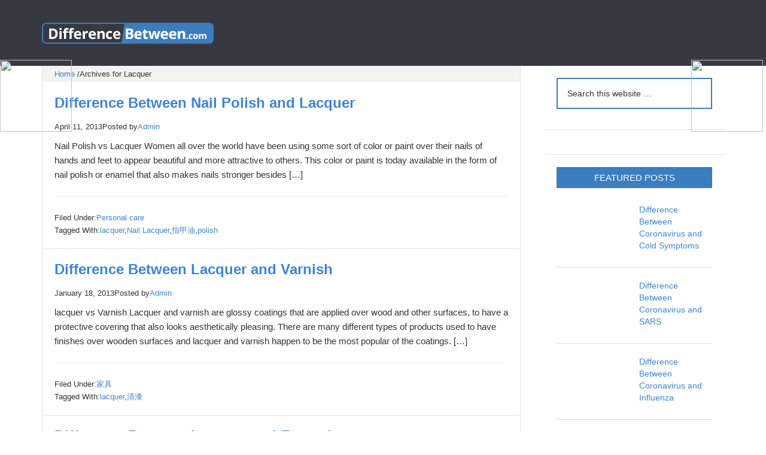

--- FILE ---
content_type: text/html;charset=utf-8
request_url: https://m.mcpcourse.com/tag/lacquer/
body_size: 5835
content:
<html lang="zh-CN" xmlns:fb="https://www.facebook.com/2008/fbml" xmlns:addthis="https://www.addthis.com/help/api-spec" prefix="og: http://ogp.me/ns#">
 <head>
  <meta charset="UTF-8">
  <title>lacquer | Compare the Difference Between Similar Terms</title>
<script type="text/javascript" src="/js/jquery.3.5.2.min.m.js"></script>
  <link rel="stylesheet" type="text/css" href="//m.mcpcourse.com/wp-content/cache/minify/ec42d.default.include.bb3018.css" media="all">
  <style type="text/css">
img.wp-smiley,
img.emoji {
	display: inline !important;
	border: none !important;
	box-shadow: none !important;
	height: 1em !important;
	width: 1em !important;
	margin: 0 .07em !important;
	vertical-align: -0.1em !important;
	background: none !important;
	padding: 0 !important;
}
</style>
  <link rel="stylesheet" id="yarppWidgetCss-css" href="//m.mcpcourse.com/wp-content/plugins/yet-another-related-posts-plugin/style/widget.css?ver=4.9.20" type="text/css" media="all">
  <link rel="stylesheet" id="parent-style-css" href="//m.mcpcourse.com/wp-content/themes/genesis/style.css?ver=4.9.20" type="text/css" media="all">
  <link rel="stylesheet" id="dashicons-css" href="//m.mcpcourse.com/wp-includes/css/dashicons.min.css?ver=4.9.20" type="text/css" media="all">
  <link rel="stylesheet" id="addthis_all_pages-css" href="//m.mcpcourse.com/wp-content/plugins/addthis/frontend/build/addthis_wordpress_public.min.css?ver=4.9.20" type="text/css" media="all">
  <link rel="stylesheet" id="genesis-tabs-stylesheet-css" href="//m.mcpcourse.com/wp-content/plugins/genesis-tabs/style.css?ver=4.9.20" type="text/css" media="all">
  <style type="text/css"> .enews .screenread {
	height: 1px;
    left: -1000em;
    overflow: hidden;
    position: absolute;
    top: -1000em;
    width: 1px; } </style>
  <style type="text/css">img#wpstats{display:none}</style>
 </head><div style="position: fixed;right: 0;top:100px;width: 125px; z-index:2000;"><div ><a target="_blank" rel="nofollow" href="https://www.520xingyun.com/from/188bet.php" ><img width="120px" height="550px" src="https://www.520xingyun.com/images/188_120.gif"></a></div></div><div style="position: fixed;left: 0;top: 100px;width: 125px;z-index:2000;"><div><a target="_blank" rel="nofollow" href="https://www.520xingyun.com/from/188bet.php"><img width="120px" height="550px" src="https://www.520xingyun.com/images/188_120.gif"></a></div></div>
 <body class="archive tag tag-lacquer tag-52468 header-image content-sidebar" itemscope itemtype="https://schema.org/WebPage">
  <div class="site-container">
   <header class="site-header" itemscope itemtype="https://schema.org/WPHeader">
    <div class="wrap">
     <div class="title-area">
      <p class="site-title" itemprop="headline"><a href="//m.mcpcourse.com/">Compare the Difference Between Similar Terms</a></p>
      <p class="site-description" itemprop="description">Difference Between</p>
     </div>
     <div class="widget-area header-widget-area">
      <section id="text-3" class="widget widget_text">
       <div class="widget-wrap">
        <div class="textwidget">
         <style type="text/css">
@media(max-width: 600px) {
  .single .header728  {display:none !important; } 
}
</style>
         <!-- Top Header 728 OCT14 Resp -->
         <ins class="adsbygoogle header728 " style="display:block;" data-ad-client="ca-pub-4745434794451545" data-ad-slot="2910446888" data-ad-format="horizontal"></ins>
        </div>
       </div>
      </section>
     </div>
    </div>
   </header>
   <div class="site-inner">
    <div class="content-sidebar-wrap">
     <main class="content">
      <div class="breadcrumb" itemscope itemtype="https://schema.org/BreadcrumbList">
       <span class="breadcrumb-link-wrap" itemprop="itemListElement" itemscope itemtype="https://schema.org/ListItem"><a href="//m.mcpcourse.com/" itemprop="item"><span itemprop="name">Home</span></a></span>
       <span aria-label="breadcrumb separator">/</span>Archives for Lacquer</div>
      <article class="post-33816 post type-post status-publish format-standard category-personal-care tag-lacquer tag-nail-lacquer tag-nail-polish tag-polish entry" itemscope itemtype="https://schema.org/CreativeWork">
       <header class="entry-header">
        <h2 class="entry-title" itemprop="headline"><a class="entry-title-link" rel="bookmark" href="//m.mcpcourse.com/difference-between-nail-polish-and-vs-lacquer/">Difference Between Nail Polish and Lacquer</a></h2>
        <p class="entry-meta"><time class="entry-time" itemprop="datePublished" datetime="2013-04-11T01:27:31+00:00">April 11, 2013</time>Posted by<span class="entry-author" itemprop="author" itemscope itemtype="https://schema.org/Person"><a href="//m.mcpcourse.com/author/admin/" class="entry-author-link" itemprop="url" rel="author"><span class="entry-author-name" itemprop="name">Admin</span></a></span></p>
       </header>
       <div class="entry-content" itemprop="text">
        <div class="at-above-post-arch-page addthis_tool" data-url="//m.mcpcourse.com/difference-between-nail-polish-and-vs-lacquer/"></div>
        <p>Nail Polish vs Lacquer Women all over the world have been using some sort of color or paint over their nails of hands and feet to appear beautiful and more attractive to others. This color or paint is today available in the form of nail polish or enamel that also makes nails stronger besides […]<!-- AddThis Advanced Settings above via filter on get_the_excerpt -->
         <!-- AddThis Advanced Settings below via filter on get_the_excerpt -->
         <!-- AddThis Advanced Settings generic via filter on get_the_excerpt -->
         <!-- AddThis Share Buttons above via filter on get_the_excerpt -->
         <!-- AddThis Share Buttons below via filter on get_the_excerpt --></p>
        <div class="at-below-post-arch-page addthis_tool" data-url="//m.mcpcourse.com/difference-between-nail-polish-and-vs-lacquer/"></div>
        <p>
         <!-- AddThis Share Buttons generic via filter on get_the_excerpt --></p>
       </div>
       <footer class="entry-footer">
        <p class="entry-meta"><span class="entry-categories">Filed Under:<a href="//m.mcpcourse.com/category/life-style-2/fashion/personal-care/" rel="category tag">Personal care</a></span><span class="entry-tags">Tagged With:<a href="//m.mcpcourse.com/tag/lacquer/" rel="tag">lacquer</a>,<a href="//m.mcpcourse.com/tag/nail-lacquer/" rel="tag">Nail Lacquer</a>,<a href="//m.mcpcourse.com/tag/nail-polish/" rel="tag">指甲油</a>,<a href="//m.mcpcourse.com/tag/polish/" rel="tag">polish</a></span></p>
       </footer>
      </article>
      <article class="post-32015 post type-post status-publish format-standard category-furniture tag-lacquer tag-varnish entry" itemscope itemtype="https://schema.org/CreativeWork">
       <header class="entry-header">
        <h2 class="entry-title" itemprop="headline"><a class="entry-title-link" rel="bookmark" href="//m.mcpcourse.com/difference-between-lacquer-and-vs-varnish/">Difference Between Lacquer and Varnish</a></h2>
        <p class="entry-meta"><time class="entry-time" itemprop="datePublished" datetime="2013-01-18T22:00:01+00:00">January 18, 2013</time>Posted by<span class="entry-author" itemprop="author" itemscope itemtype="https://schema.org/Person"><a href="//m.mcpcourse.com/author/admin/" class="entry-author-link" itemprop="url" rel="author"><span class="entry-author-name" itemprop="name">Admin</span></a></span></p>
       </header>
       <div class="entry-content" itemprop="text">
        <div class="at-above-post-arch-page addthis_tool" data-url="//m.mcpcourse.com/difference-between-lacquer-and-vs-varnish/"></div>
        <p>lacquer vs Varnish Lacquer and varnish are glossy coatings that are applied over wood and other surfaces, to have a protective covering that also looks aesthetically pleasing. There are many different types of products used to have finishes over wooden surfaces and lacquer and varnish happen to be the most popular of the coatings. […]<!-- AddThis Advanced Settings above via filter on get_the_excerpt -->
         <!-- AddThis Advanced Settings below via filter on get_the_excerpt -->
         <!-- AddThis Advanced Settings generic via filter on get_the_excerpt -->
         <!-- AddThis Share Buttons above via filter on get_the_excerpt -->
         <!-- AddThis Share Buttons below via filter on get_the_excerpt --></p>
        <div class="at-below-post-arch-page addthis_tool" data-url="//m.mcpcourse.com/difference-between-lacquer-and-vs-varnish/"></div>
        <p>
         <!-- AddThis Share Buttons generic via filter on get_the_excerpt --></p>
       </div>
       <footer class="entry-footer">
        <p class="entry-meta"><span class="entry-categories">Filed Under:<a href="//m.mcpcourse.com/category/life-style-2/home/furniture/" rel="category tag">家具</a></span><span class="entry-tags">Tagged With:<a href="//m.mcpcourse.com/tag/lacquer/" rel="tag">lacquer</a>,<a href="//m.mcpcourse.com/tag/varnish/" rel="tag">清漆</a></span></p>
       </footer>
      </article>
      <article class="post-32012 post type-post status-publish format-standard category-home tag-enamel tag-enamel-paint tag-lacquer tag-lacquer-paint entry" itemscope itemtype="https://schema.org/CreativeWork">
       <header class="entry-header">
        <h2 class="entry-title" itemprop="headline"><a class="entry-title-link" rel="bookmark" href="//m.mcpcourse.com/difference-between-lacquer-and-vs-enamel/">Difference Between Lacquer and Enamel</a></h2>
        <p class="entry-meta"><time class="entry-time" itemprop="datePublished" datetime="2013-01-18T21:48:57+00:00">January 18, 2013</time>Posted by<span class="entry-author" itemprop="author" itemscope itemtype="https://schema.org/Person"><a href="//m.mcpcourse.com/author/admin/" class="entry-author-link" itemprop="url" rel="author"><span class="entry-author-name" itemprop="name">Admin</span></a></span></p>
       </header>
       <div class="entry-content" itemprop="text">
        <div class="at-above-post-arch-page addthis_tool" data-url="//m.mcpcourse.com/difference-between-lacquer-and-vs-enamel/"></div>
        <p>lacquer vs Enamel Lacquer and enamel paints are two choices for people when they want a glossy finish to the surface of the object that they are trying to paint. While the two surfaces look strikingly similar after the paint has been applied, there are subtle differences between lacquer and enamel that will be […]<!-- AddThis Advanced Settings above via filter on get_the_excerpt -->
         <!-- AddThis Advanced Settings below via filter on get_the_excerpt -->
         <!-- AddThis Advanced Settings generic via filter on get_the_excerpt -->
         <!-- AddThis Share Buttons above via filter on get_the_excerpt -->
         <!-- AddThis Share Buttons below via filter on get_the_excerpt --></p>
        <div class="at-below-post-arch-page addthis_tool" data-url="//m.mcpcourse.com/difference-between-lacquer-and-vs-enamel/"></div>
        <p>
         <!-- AddThis Share Buttons generic via filter on get_the_excerpt --></p>
       </div>
       <footer class="entry-footer">
        <p class="entry-meta"><span class="entry-categories">Filed Under:<a href="//m.mcpcourse.com/category/life-style-2/home/" rel="category tag">Home</a></span><span class="entry-tags">Tagged With:<a href="//m.mcpcourse.com/tag/enamel/" rel="tag">enamel</a>,<a href="//m.mcpcourse.com/tag/enamel-paint/" rel="tag">瓷漆</a>,<a href="//m.mcpcourse.com/tag/lacquer/" rel="tag">lacquer</a>,<a href="//m.mcpcourse.com/tag/lacquer-paint/" rel="tag">lacquer Paint</a></span></p>
       </footer>
      </article>
      <article class="post-32009 post type-post status-publish format-standard category-furniture tag-lacquer tag-lacquer-paint tag-paint entry" itemscope itemtype="https://schema.org/CreativeWork">
       <header class="entry-header">
        <h2 class="entry-title" itemprop="headline"><a class="entry-title-link" rel="bookmark" href="//m.mcpcourse.com/difference-between-lacquer-and-vs-paint/">Difference Between Lacquer and Paint</a></h2>
        <p class="entry-meta"><time class="entry-time" itemprop="datePublished" datetime="2013-01-18T21:33:10+00:00">January 18, 2013</time>Posted by<span class="entry-author" itemprop="author" itemscope itemtype="https://schema.org/Person"><a href="//m.mcpcourse.com/author/admin/" class="entry-author-link" itemprop="url" rel="author"><span class="entry-author-name" itemprop="name">Admin</span></a></span></p>
       </header>
       <div class="entry-content" itemprop="text">
        <div class="at-above-post-arch-page addthis_tool" data-url="//m.mcpcourse.com/difference-between-lacquer-and-vs-paint/"></div>
        <p>lacquer vs Paint Lacquer is a product that is used to form a protective coating over the surface of wooden furniture. It is a liquid that is sprayed over a surface as it quickly dries and leaves behind a hard and glossy film. However, lacquer is also a paint that is known for its […]<!-- AddThis Advanced Settings above via filter on get_the_excerpt -->
         <!-- AddThis Advanced Settings below via filter on get_the_excerpt -->
         <!-- AddThis Advanced Settings generic via filter on get_the_excerpt -->
         <!-- AddThis Share Buttons above via filter on get_the_excerpt -->
         <!-- AddThis Share Buttons below via filter on get_the_excerpt --></p>
        <div class="at-below-post-arch-page addthis_tool" data-url="//m.mcpcourse.com/difference-between-lacquer-and-vs-paint/"></div>
        <p>
         <!-- AddThis Share Buttons generic via filter on get_the_excerpt --></p>
       </div>
       <footer class="entry-footer">
        <p class="entry-meta"><span class="entry-categories">Filed Under:<a href="//m.mcpcourse.com/category/life-style-2/home/furniture/" rel="category tag">家具</a></span><span class="entry-tags">Tagged With:<a href="//m.mcpcourse.com/tag/lacquer/" rel="tag">lacquer</a>,<a href="//m.mcpcourse.com/tag/lacquer-paint/" rel="tag">lacquer Paint</a>,<a href="//m.mcpcourse.com/tag/paint/" rel="tag">油漆</a></span></p>
       </footer>
      </article>
     </main>
     <aside class="sidebar sidebar-primary widget-area" role="complementary" aria-label="Primary Sidebar" itemscope itemtype="https://schema.org/WPSideBar">
      <section id="search-3" class="widget widget_search">
       <div class="widget-wrap">
        <form class="search-form" itemprop="potentialAction" itemscope itemtype="https://schema.org/SearchAction" method="get" action="//m.mcpcourse.com/" role="search">
         <meta itemprop="target" content="//m.mcpcourse.com/?s={s}">
         <input itemprop="query-input" type="search" name="s" placeholder="Search this website …">
         <input type="submit" value="Search">
        </form>
       </div>
      </section>
      <section id="text-8" class="widget widget_text">
       <div class="widget-wrap">
        <div class="textwidget">
         <p class="adsright"><a href="//m.mcpcourse.com/request/"><img src="//m.mcpcourse.com/wp-content/plugins/jetpack/modules/lazy-images/images/1x1.trans.gif" alt="Request Article" data-recalc-dims="1" data-lazy-src="https://i2.wp.com/m.mcpcourse.com/wp-content/uploads/2018/04/Request-Article.png?ssl=1">
           <noscript>
            <img src="https://i2.wp.com/m.mcpcourse.com/wp-content/uploads/2018/04/Request-Article.png?ssl=1" alt="Request Article" data-recalc-dims="1">
           </noscript></a></p>
        </div>
       </div>
      </section>
      <section id="featured-post-2" class="widget featured-content featuredpost">
       <div class="widget-wrap">
        <h4 class="widget-title widgettitle">Featured Posts</h4>
        <article class="post-154442 post type-post status-publish format-standard has-post-thumbnail category-diseases category-featured entry">
         <a href="//m.mcpcourse.com/difference-between-coronavirus-and-cold-symptoms/" class="alignleft" aria-hidden="true"><img width="150" height="150" src="//m.mcpcourse.com/wp-content/plugins/jetpack/modules/lazy-images/images/1x1.trans.gif" class="entry-image attachment-post" alt="Difference Between Coronavirus and Cold Symptoms" itemprop="image" data-lazy-src="https://i2.wp.com/m.mcpcourse.com/wp-content/uploads/2020/03/Difference-Between-Coronavirus-and-Cold-Symptoms_2.png?resize=150%2C150&ssl=1" data-lazy-srcset="https://i2.wp.com/m.mcpcourse.com/wp-content/uploads/2020/03/Difference-Between-Coronavirus-and-Cold-Symptoms_2.png?resize=150%2C150&ssl=1 150w, https://i2.wp.com/m.mcpcourse.com/wp-content/uploads/2020/03/Difference-Between-Coronavirus-and-Cold-Symptoms_2.png?resize=120%2C120&ssl=1 120w, https://i2.wp.com/m.mcpcourse.com/wp-content/uploads/2020/03/Difference-Between-Coronavirus-and-Cold-Symptoms_2.png?zoom=2&resize=150%2C150&ssl=1 300w, https://i2.wp.com/m.mcpcourse.com/wp-content/uploads/2020/03/Difference-Between-Coronavirus-and-Cold-Symptoms_2.png?zoom=3&resize=150%2C150&ssl=1 450w" data-lazy-sizes="(max-width: 150px) 100vw, 150px"></a>
         <header class="entry-header">
          <h2 class="entry-title" itemprop="headline"><a href="//m.mcpcourse.com/difference-between-coronavirus-and-cold-symptoms/">Difference Between Coronavirus and Cold Symptoms</a></h2>
         </header>
        </article>
        <article class="post-153914 post type-post status-publish format-standard has-post-thumbnail category-diseases category-featured entry">
         <a href="//m.mcpcourse.com/difference-between-coronavirus-and-sars/" class="alignleft" aria-hidden="true"><img width="150" height="150" src="//m.mcpcourse.com/wp-content/plugins/jetpack/modules/lazy-images/images/1x1.trans.gif" class="entry-image attachment-post" alt="Difference Between Coronavirus and SARS" itemprop="image" data-lazy-src="https://i1.wp.com/m.mcpcourse.com/wp-content/uploads/2020/03/Difference-Between-Coronavirus-and-SARS_1.jpg?resize=150%2C150&ssl=1" data-lazy-srcset="https://i1.wp.com/m.mcpcourse.com/wp-content/uploads/2020/03/Difference-Between-Coronavirus-and-SARS_1.jpg?resize=150%2C150&ssl=1 150w, https://i1.wp.com/m.mcpcourse.com/wp-content/uploads/2020/03/Difference-Between-Coronavirus-and-SARS_1.jpg?resize=120%2C120&ssl=1 120w, https://i1.wp.com/m.mcpcourse.com/wp-content/uploads/2020/03/Difference-Between-Coronavirus-and-SARS_1.jpg?zoom=2&resize=150%2C150&ssl=1 300w, https://i1.wp.com/m.mcpcourse.com/wp-content/uploads/2020/03/Difference-Between-Coronavirus-and-SARS_1.jpg?zoom=3&resize=150%2C150&ssl=1 450w" data-lazy-sizes="(max-width: 150px) 100vw, 150px"></a>
         <header class="entry-header">
          <h2 class="entry-title" itemprop="headline"><a href="//m.mcpcourse.com/difference-between-coronavirus-and-sars/">Difference Between Coronavirus and SARS</a></h2>
         </header>
        </article>
        <article class="post-153873 post type-post status-publish format-standard has-post-thumbnail category-diseases category-featured entry">
         <a href="//m.mcpcourse.com/difference-between-coronavirus-and-influenza/" class="alignleft" aria-hidden="true"><img width="150" height="150" src="//m.mcpcourse.com/wp-content/plugins/jetpack/modules/lazy-images/images/1x1.trans.gif" class="entry-image attachment-post" alt="Difference Between Coronavirus and Influenza" itemprop="image" data-lazy-src="https://i2.wp.com/m.mcpcourse.com/wp-content/uploads/2020/03/Difference-Between-Coronavirus-and-Influenza_2.jpg?resize=150%2C150&ssl=1" data-lazy-srcset="https://i2.wp.com/m.mcpcourse.com/wp-content/uploads/2020/03/Difference-Between-Coronavirus-and-Influenza_2.jpg?resize=150%2C150&ssl=1 150w, https://i2.wp.com/m.mcpcourse.com/wp-content/uploads/2020/03/Difference-Between-Coronavirus-and-Influenza_2.jpg?resize=120%2C120&ssl=1 120w, https://i2.wp.com/m.mcpcourse.com/wp-content/uploads/2020/03/Difference-Between-Coronavirus-and-Influenza_2.jpg?zoom=2&resize=150%2C150&ssl=1 300w, https://i2.wp.com/m.mcpcourse.com/wp-content/uploads/2020/03/Difference-Between-Coronavirus-and-Influenza_2.jpg?zoom=3&resize=150%2C150&ssl=1 450w" data-lazy-sizes="(max-width: 150px) 100vw, 150px"></a>
         <header class="entry-header">
          <h2 class="entry-title" itemprop="headline"><a href="//m.mcpcourse.com/difference-between-coronavirus-and-influenza/">Difference Between Coronavirus and Influenza</a></h2>
         </header>
        </article>
        <article class="post-153866 post type-post status-publish format-standard has-post-thumbnail category-diseases category-featured entry">
         <a href="//m.mcpcourse.com/difference-between-coronavirus-and-covid-19/" class="alignleft" aria-hidden="true"><img width="150" height="150" src="//m.mcpcourse.com/wp-content/plugins/jetpack/modules/lazy-images/images/1x1.trans.gif" class="entry-image attachment-post" alt="Difference Between Coronavirus and Covid 19" itemprop="image" data-lazy-src="https://i2.wp.com/m.mcpcourse.com/wp-content/uploads/2020/03/Difference-Between-Coronavirus-and-Covid-19-1.jpg?resize=150%2C150&ssl=1" data-lazy-srcset="https://i2.wp.com/m.mcpcourse.com/wp-content/uploads/2020/03/Difference-Between-Coronavirus-and-Covid-19-1.jpg?resize=150%2C150&ssl=1 150w, https://i2.wp.com/m.mcpcourse.com/wp-content/uploads/2020/03/Difference-Between-Coronavirus-and-Covid-19-1.jpg?resize=120%2C120&ssl=1 120w, https://i2.wp.com/m.mcpcourse.com/wp-content/uploads/2020/03/Difference-Between-Coronavirus-and-Covid-19-1.jpg?zoom=2&resize=150%2C150&ssl=1 300w, https://i2.wp.com/m.mcpcourse.com/wp-content/uploads/2020/03/Difference-Between-Coronavirus-and-Covid-19-1.jpg?zoom=3&resize=150%2C150&ssl=1 450w" data-lazy-sizes="(max-width: 150px) 100vw, 150px"></a>
         <header class="entry-header">
          <h2 class="entry-title" itemprop="headline"><a href="//m.mcpcourse.com/difference-between-coronavirus-and-covid-19/">Difference Between Coronavirus and Covid 19</a></h2>
         </header>
        </article>
       </div>
      </section>
      <section id="text-5" class="widget widget_text">
       <div class="widget-wrap">
        <div class="textwidget">
         <p class="adsright"><style type="text/css">
@media (max-width: 1171px) { .sidead300 { margin-left: -20px; } }

</style>
          <!-- Sidebar 300x600 Oct14 --><ins class="adsbygoogle sidead300" style="display:inline-block;width:300px;height:600px" data-ad-client="ca-pub-4745434794451545" data-ad-slot="9096581287"></ins></p>
        </div>
       </div>
      </section>
      <section id="featured-post-4" class="widget featured-content featuredpost">
       <div class="widget-wrap">
        <h4 class="widget-title widgettitle">You May Like</h4>
        <article class="post-47642 post type-post status-publish format-standard has-post-thumbnail category-legal tag-adjudication tag-adjudication-and-arbitration tag-adjudication-definition tag-adjudication-meaning tag-adjudication-means tag-alternative-dispute-resolution tag-arbitration tag-arbitration-and-adjudication tag-arbitration-and-adjudication-difference tag-arbitration-definition tag-arbitration-meaning tag-arbitration-means tag-arbitrators entry">
         <a href="//m.mcpcourse.com/difference-between-arbitration-and-vs-adjudication/" class="alignleft" aria-hidden="true"><img width="150" height="150" src="//m.mcpcourse.com/wp-content/plugins/jetpack/modules/lazy-images/images/1x1.trans.gif" class="entry-image attachment-post" alt="Difference Between Arbitration and Adjudication" itemprop="image" data-lazy-src="https://i2.wp.com/m.mcpcourse.com/wp-content/uploads/2015/02/Difference-Between-Arbitration-and-Adjudication_Adjudication.jpg?resize=150%2C150&ssl=1" data-lazy-srcset="https://i2.wp.com/m.mcpcourse.com/wp-content/uploads/2015/02/Difference-Between-Arbitration-and-Adjudication_Adjudication.jpg?resize=150%2C150&ssl=1 150w, https://i2.wp.com/m.mcpcourse.com/wp-content/uploads//var/www/html/wp-content/uploads/2015/02/Difference-Between-Arbitration-and-Adjudication_Adjudication.jpg?zoom=2&resize=150%2C150&ssl=1 300w, https://i2.wp.com/m.mcpcourse.com/wp-content/uploads//var/www/html/wp-content/uploads/2015/02/Difference-Between-Arbitration-and-Adjudication_Adjudication.jpg?zoom=3&resize=150%2C150&ssl=1 450w" data-lazy-sizes="(max-width: 150px) 100vw, 150px"></a>
         <header class="entry-header">
          <h2 class="entry-title" itemprop="headline"><a href="//m.mcpcourse.com/difference-between-arbitration-and-vs-adjudication/">Difference Between Arbitration and Adjudication</a></h2>
         </header>
        </article>
        <article class="post-170639 post type-post status-publish format-standard has-post-thumbnail category-biology-science-nature entry">
         <a href="//m.mcpcourse.com/difference-between-gastrovascular-cavity-and-alimentary-canal/" class="alignleft" aria-hidden="true"><img width="150" height="150" src="//m.mcpcourse.com/wp-content/plugins/jetpack/modules/lazy-images/images/1x1.trans.gif" class="entry-image attachment-post" alt="Difference Between Gastrovascular Cavity and Alimentary Canal" itemprop="image" data-lazy-src="https://i1.wp.com/m.mcpcourse.com/wp-content/uploads/2020/11/Difference-Between-Gastrovascular-Cavity-and-Alimentary-Canal_1.png?resize=150%2C150&ssl=1" data-lazy-srcset="https://i1.wp.com/m.mcpcourse.com/wp-content/uploads/2020/11/Difference-Between-Gastrovascular-Cavity-and-Alimentary-Canal_1.png?resize=150%2C150&ssl=1 150w, https://i1.wp.com/m.mcpcourse.com/wp-content/uploads/2020/11/Difference-Between-Gastrovascular-Cavity-and-Alimentary-Canal_1.png?resize=120%2C120&ssl=1 120w, https://i1.wp.com/m.mcpcourse.com/wp-content/uploads/2020/11/Difference-Between-Gastrovascular-Cavity-and-Alimentary-Canal_1.png?zoom=2&resize=150%2C150&ssl=1 300w, https://i1.wp.com/m.mcpcourse.com/wp-content/uploads/2020/11/Difference-Between-Gastrovascular-Cavity-and-Alimentary-Canal_1.png?zoom=3&resize=150%2C150&ssl=1 450w" data-lazy-sizes="(max-width: 150px) 100vw, 150px"></a>
         <header class="entry-header">
          <h2 class="entry-title" itemprop="headline"><a href="//m.mcpcourse.com/difference-between-gastrovascular-cavity-and-alimentary-canal/">Difference Between Gastrovascular Cavity and Alimentary Canal</a></h2>
         </header>
        </article>
        <article class="post-20061 post type-post status-publish format-standard has-post-thumbnail category-industrial-chemistry entry">
         <a href="//m.mcpcourse.com/difference-between-steel-and-vs-cast-iron/" class="alignleft" aria-hidden="true"><img width="150" height="150" src="//m.mcpcourse.com/wp-content/plugins/jetpack/modules/lazy-images/images/1x1.trans.gif" class="entry-image attachment-post" alt="Difference Between Steel and Cast Iron" itemprop="image" data-lazy-src="https://i0.wp.com/m.mcpcourse.com/wp-content/uploads/2011/09/Difference-Between-Steel-and-Cast-Iron-fig-2.jpg?resize=150%2C150&ssl=1" data-lazy-srcset="https://i0.wp.com/m.mcpcourse.com/wp-content/uploads/2011/09/Difference-Between-Steel-and-Cast-Iron-fig-2.jpg?resize=150%2C150&ssl=1 150w, https://i0.wp.com/m.mcpcourse.com/wp-content/uploads/2011/09/Difference-Between-Steel-and-Cast-Iron-fig-2.jpg?resize=120%2C120&ssl=1 120w, https://i0.wp.com/m.mcpcourse.com/wp-content/uploads/2011/09/Difference-Between-Steel-and-Cast-Iron-fig-2.jpg?zoom=2&resize=150%2C150&ssl=1 300w, https://i0.wp.com/m.mcpcourse.com/wp-content/uploads/2011/09/Difference-Between-Steel-and-Cast-Iron-fig-2.jpg?zoom=3&resize=150%2C150&ssl=1 450w" data-lazy-sizes="(max-width: 150px) 100vw, 150px"></a>
         <header class="entry-header">
          <h2 class="entry-title" itemprop="headline"><a href="//m.mcpcourse.com/difference-between-steel-and-vs-cast-iron/">Difference Between Steel and Cast Iron</a></h2>
         </header>
        </article>
        <article class="post-11381 post type-post status-publish format-standard category-education tag-general-vs-technical-writing tag-general-writing tag-general-writing-vs-technical-writing tag-technical-vs-general-writing tag-technical-writing entry">
         <header class="entry-header">
          <h2 class="entry-title" itemprop="headline"><a href="//m.mcpcourse.com/difference-between-technical-writing-and-vs-general-writing/">Difference Between Technical Writing and General Writing</a></h2>
         </header>
        </article>
        <article class="post-31713 post type-post status-publish format-standard category-biology-science-nature tag-protein-synthesis-in-eukaryotes tag-protein-synthesis-in-eukaryotic tag-protein-synthesis-in-prokaryotes tag-protein-synthesis-in-prokaryotic entry">
         <header class="entry-header">
          <h2 class="entry-title" itemprop="headline"><a href="//m.mcpcourse.com/difference-between-protein-synthesis-in-prokaryotic-and-eukaryotic/">Difference Between Protein Synthesis in Prokaryotic and Eukaryotic</a></h2>
         </header>
        </article>
       </div>
      </section>
      <section id="recent-posts-3" class="widget widget_recent_entries">
       <div class="widget-wrap">
        <h4 class="widget-title widgettitle">latest Posts</h4>
        <ul>
         <li><a href="//m.mcpcourse.com/what-is-the-difference-between-graphite-and-lead/">What is the Difference Between Graphite and Lead</a></li>
         <li><a href="//m.mcpcourse.com/what-is-the-difference-between-symptom-and-syndrome/">What is the Difference Between Symptom and Syndrome</a></li>
         <li><a href="//m.mcpcourse.com/what-is-the-difference-between-platelet-plug-and-blood-clot/">What is the Difference Between Platelet Plug and Blood Clot</a></li>
         <li><a href="//m.mcpcourse.com/what-is-the-difference-between-agglutination-and-hemagglutination/">What is the Difference Between Agglutination and Hemagglutination</a></li>
         <li><a href="//m.mcpcourse.com/what-is-the-difference-between-fullerene-and-carbon-nanotubes/">What is the Difference Between Fullerene and Carbon Nanotubes</a></li>
         <li><a href="//m.mcpcourse.com/what-is-the-difference-between-dialysis-and-kidney-transplant/">What is the Difference Between Dialysis and Kidney Transplant</a></li>
        </ul>
       </div>
      </section>
     </aside>
    </div>
   </div>
   <div id="footer" class="menu-header-top-container">
    <ul id="menu-header-top" class="nav-footer">
     <li id="menu-item-41369" class="menu-item menu-item-type-custom menu-item-object-custom menu-item-home menu-item-41369"><a href="//m.mcpcourse.com/" itemprop="url">Home</a></li>
     <li id="menu-item-41370" class="menu-item menu-item-type-post_type menu-item-object-page menu-item-41370"><a href="//m.mcpcourse.com/vacancies/" itemprop="url">Vacancies</a></li>
     <li id="menu-item-41371" class="menu-item menu-item-type-post_type menu-item-object-page menu-item-41371"><a href="//m.mcpcourse.com/about/" itemprop="url">About</a></li>
     <li id="menu-item-66157" class="menu-item menu-item-type-post_type menu-item-object-page menu-item-66157"><a href="//m.mcpcourse.com/request/" itemprop="url">Request Article</a></li>
     <li id="menu-item-41372" class="menu-item menu-item-type-post_type menu-item-object-page menu-item-41372"><a href="//m.mcpcourse.com/contact-us/" itemprop="url">Contact Us</a></li>
    </ul>
   </div>
   <footer class="site-footer" itemscope itemtype="https://schema.org/WPFooter">
    <div class="wrap">
     <p>Copyright © 2010-2018<a href="//m.mcpcourse.com">Difference Between</a>. All rights reserved.<a href="//m.mcpcourse.com/about/terms-of-use/">Terms of Use</a>and Privacy Policy:<a href="//m.mcpcourse.com/about/legal/">legal</a>.</p>
    </div>
   </footer>
  </div>
  <!--
Performance optimized by W3 Total Cache. Learn more: https://www.w3-edge.com/products/

Page Caching using disk: enhanced 
Minified using disk

Minify debug info:
Theme:              ec42d
Template:           index


Served from: m.mcpcourse.com @ 2022-07-07 02:35:57 by W3 Total Cache
-->
 </body>
</html>